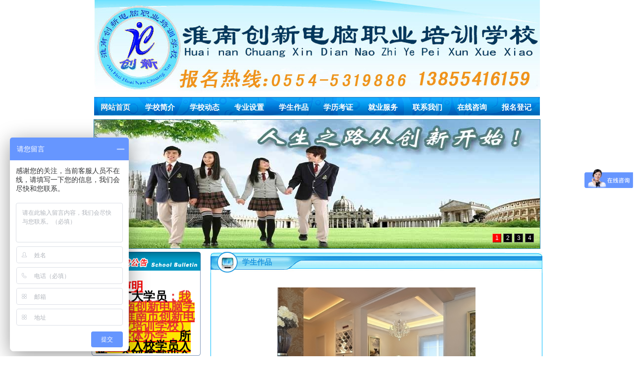

--- FILE ---
content_type: text/html
request_url: http://hncxpx.com/Pro_show.asp?Proid=91
body_size: 6498
content:
<html>
<head>
<meta http-equiv="Content-Language" content="zh-cn">
<meta http-equiv="Content-Type" content="text/html; charset=gb2312">
<meta http-equiv="X-UA-Compatible" content="IE=EmulateIE7" />
<title>淮南创新电脑职业培训学校</title>
<meta name="keywords" content="淮南市创新电脑职业培训学校,淮南电脑培训学校,淮南电脑培训，淮南电脑学校，淮南计算机培训，淮南学电脑，">
<meta name="description" content="淮南市创新电脑职业培训学校,淮南电脑培训学校,淮南电脑培训，淮南电脑学校，淮南计算机培训，淮南学电脑，">
<link rel="stylesheet" type="text/css" href="skin/css.css">
<style>div{margin:0;border:0;padding:0;}
#imgContainer{border:1px solid #2484AE;width:900px;height:260px;overflow:hidden;position:relative;}
#imgContainer img{display:none;}
#imgMask{position:absolute;width:100%;height:100%;overflow:hidden;}
#imgMask .range{float:left;position:relative;}
#imgMask .range div{position:absolute;left:0;top:0;}	
#imgContainer .pageBar{position:absolute;z-index:99;right:10px;bottom:10px}
#imgContainer .pictureBar{z-index:99;}
.pageBar img, .pictureBar img{display:block !important;float:left;border:1px solid #666;margin:0px 2px 2px 2px;filter:alpha(opacity=50);-moz-opacity: .5;opacity: .5;}
.pageBar img.current, .pictureBar img.current{filter:alpha(opacity=100);-moz-opacity: 1;opacity: 1;display:block !important;}
.pageBar a{display:block;background:#000;border:1px solid #666;color:#fff;float:left;width:16px;font-size:12px;margin:2px;text-align:center;line-height :16px;font-family:Arial;cursor:pointer;text-decoration:none;}
.pageBar a:hover,.pageBar a.current{background:red;color:#fff;border:1px solid #600;border-top:1px solid #F96;border-left:1px solid #F96;}</style>
<script src="/imgSwitch.min.js" type="text/javascript"></script>	
<script type="text/javascript">
window.onload=function(){
	new imgSwitch("imgContainer",{Type:12,Width:900,Height:260,Pause:3000,Speed:"fast",Auto:true,Navigate:"numberic",NavigatePlace:"outer",PicturePosition:"left"})	
}
</script>
</head>
<script src="http://www.hncxpx.com/uaredirect.js" type="text/javascript"></script><script type="text/javascript">uaredirect("http://www.hncxpx.com/3g","http://www.hncxpx.com");</script>
<body>
<div align="center">
<a href="http://www.hncxpx.com"><img src="./images/toplogo.jpg" width="900" height="196" alt="淮南创新电脑职业培训学校" border="0"></a>
<div class="csc_top">
<div class="shead_center">
<ul  id="1" class="lavaLampWithImage3">
<li class="current"><a href="http://www.hncxpx.com/" style="padding: 6px 13px 0;">网站首页</a></li>

<li ><a href="http://www.hncxpx.com/jieshao.asp" style="padding: 6px 13px 0;">学校简介</a></li>

<li ><a href="http://www.hncxpx.com/News.asp" style="padding: 6px 13px 0;">学校动态</a></li>

<li ><a href="http://www.hncxpx.com/Specialties.asp" style="padding: 6px 13px 0;">专业设置</a></li>

<li ><a href="http://www.hncxpx.com/Pro.asp" style="padding: 6px 13px 0;">学生作品</a></li>

<li ><a href="http://www.hncxpx.com/about.asp?name=学历考证" style="padding: 6px 13px 0;">学历考证</a></li>

<li ><a href="http://www.hncxpx.com/jiuye.asp" style="padding: 6px 13px 0;">就业服务</a></li>

<li ><a href="http://www.hncxpx.com/about.asp?name=联系我们" style="padding: 6px 13px 0;">联系我们</a></li>

<li ><a href="http://www.hncxpx.com/liu" style="padding: 6px 13px 0;">在线咨询</a></li>

<li ><a href="http://www.hncxpx.com/baoming.asp" style="padding: 6px 13px 0;">报名登记</a></li>
	 </ul>
	</div>	
</div>    </table>
<div id="imgContainer">
<img src="/images/001.jpg"/>
<img src="/images/002.jpg"/>
<img src="/images/003.jpg"/>
<img src="/images/004.jpg"/>
</div>
</div></div><DIV class=height></DIV>
<div align="center">
  <table border="0" cellpadding="0" cellspacing="0" width="900" id="table3"
  height="407">
    <tr>
      <td width="220"  valign="top">
        <div align="left">
          <div id="left_Ann"><P style="padding:41px 0px 0px 8px;FONT-SIZE: 14px;" align="left"><marquee direction='up'height='164' width='208' scrollamount='1' scrolldelay='40' onMouseOver='this.scrollDelay=500' onMouseOut='this.scrollDelay=1'><DL>
<DT><p>
	<span><span style="font-size:16px;"><b><u> </u></b></span></span>
</p>
<p>
	<b><u><span style="font-size:18px;"><strong><span style="font-size:24px;">郑重</span></strong></span><span style="font-size:24px;"><strong>声明</strong></span> </u></b>
</p>
<p>
	<b><u><u><span style="color:#E53333;font-size:18px;"><strong><span style="color:#000000;font-size:24px;">敬告广大学员</span><span style="font-size:24px;">：</span><span style="background-color:#FFE500;"><span style="font-size:24px;">我校-淮南创新电脑学校-（淮南市创新电脑职业培训学校）正规实体办学，<span style="color:#000000;">所有</span></span><span style="color:#000000;font-size:24px;">报名入</span><span style="color:#000000;font-size:24px;">校学员入学，全部签就业合同！！</span><span style="font-size:24px;">毕业安置专业对口工作！！<span style="color:#000000;">我校</span></span><span style="font-size:24px;color:#000000;">-淮南创新电脑学校仅此一家别无分（部）校！<span style="color:#4C33E5;">仅记：我校入学签就业合同！请仔细辨别！</span></span></span><span style="color:#000000;background-color:#FFE500;"><span style="font-size:24px;">如报名“</span><span style="color:#4C33E5;font-size:24px;">入学不签就业合同</span><span style="font-size:24px;">”属于山寨假冒！所产生</span></span></strong></span></u><u><span style="color:#E53333;font-size:18px;"><strong><span style="color:#000000;background-color:#FFE500;"><span style="font-size:24px;">的一切</span></span></strong></span></u><u><span style="color:#E53333;font-size:18px;"><strong><span style="color:#000000;background-color:#FFE500;"><span style="font-size:24px;">损失法律责任及其它法律后果全与本校无关！！ &nbsp; &nbsp;</span></span></strong></span></u><u><span style="color:#E53333;font-size:24px;"><strong>特此郑重声明！！</strong></span></u> </u></b>
</p>
<p>
	<b><u><u><span style="color:#E53333;font-size:18px;"><strong><span style="font-size:24px;">如涉及诽谤、侵权、及损害本校合法权益的，我校必依法追究其一切法律责任！！</span></strong></span></u> </u></b>
</p>
<p>
	<b><u><u><span style="color:#E53333;font-size:24px;"><strong></strong></span></u><span style="font-size:18px;"><span style="background-color:#FFE500;"></span></span> </u></b>
</p>
<p>
	<b><u><u><span style="color:#E53333;font-size:18px;"><strong><span style="color:#000000;font-size:24px;">仅记</span><span style="font-size:24px;">：</span><span style="background-color:#FFE500;font-size:24px;">我校</span><u><strong><span style="background-color:#FFE500;"><span style="font-size:24px;">正规实体办学，</span><span style="color:#000000;font-size:24px;">我校学员入学签就业合同！</span><span style="color:#000000;font-size:24px;">毕业安置专业对口工作！！</span><span style="font-size:24px;">-在淮南市仅此一家别无分（部）校！！</span><u><strong><span style="color:#000000;"><span style="font-size:24px;">如遇山寨假冒“</span><span style="color:#4C33E5;font-size:24px;">入学不签就业合同</span><span style="font-size:24px;">”入学不签就业合同，产生的一切</span></span></strong></u></span></strong></u></strong></span></u><u><span style="color:#E53333;font-size:18px;"><strong><u><strong><span style="background-color:#FFE500;"><u><strong><span style="color:#000000;"><span style="font-size:24px;">损失及</span></span></strong></u></span></strong></u></strong></span></u><u><span style="color:#E53333;font-size:18px;"><strong><u><strong><span style="background-color:#FFE500;"><u><strong><span style="color:#000000;"><span style="font-size:24px;">法律责任及其它法律后果全与我校-淮南创新电脑学校无关！！特此申明！！</span></span></strong></u></span></strong></u></strong></span></u> </u></b>
</p>
<div>
	<b><u><strong><u><strong><u><strong><br />
</strong></u></strong></u></strong></u> </b>
</div>
<b><br />
</b> 
<p>
	<br />
</p>
<p>
	<span><span style="font-size:16px;"><b><u>通知：<span style="color:#000000;">开学季将至，为回馈广大新老学员对我校的认可及支持，经研究决定从即日起，凡来</span></u></b></span></span><b><u><span style="color:#000000;">我校报名学习《室内家装设计全能班课程》的新老学员，全免费送价值1280元的-材料预算及施工工艺课程！希望广大学员来校考察做具体咨询报名学习。</span></u></b> 
</p>
<p>
	<b><u><span style="color:#000000;">咨询电话：0554-5319886 &nbsp; &nbsp; &nbsp;13516435313</span></u></b> 
</p>
<p>
	<b><u><span style="color:#000000;">优惠起止时间：2018年9月1---2018年12月31日</span></u></b> 
</p>
<p>
	<b><u><span style="color:#000000;">&nbsp; &nbsp; &nbsp; &nbsp; &nbsp; &nbsp; &nbsp; &nbsp; &nbsp; &nbsp; &nbsp; &nbsp; &nbsp; &nbsp; &nbsp; &nbsp; &nbsp; &nbsp; &nbsp; &nbsp; &nbsp; &nbsp; &nbsp; &nbsp; &nbsp; &nbsp; &nbsp; &nbsp; &nbsp; &nbsp; &nbsp; &nbsp; &nbsp; &nbsp; &nbsp; &nbsp; &nbsp; &nbsp; &nbsp; &nbsp; &nbsp; &nbsp; &nbsp;校办</span></u></b> 
</p>
<p>
	<b><u><span style="color:#000000;">&nbsp; &nbsp; &nbsp; &nbsp; &nbsp; &nbsp; &nbsp; &nbsp; &nbsp; &nbsp; &nbsp; &nbsp; &nbsp; &nbsp; &nbsp; &nbsp; &nbsp; &nbsp; &nbsp; &nbsp; &nbsp; &nbsp; &nbsp; &nbsp; &nbsp; &nbsp; &nbsp; &nbsp; &nbsp; &nbsp; &nbsp; &nbsp; &nbsp; &nbsp; &nbsp; &nbsp; &nbsp; &nbsp; 2018年8月29日 &nbsp; &nbsp;</span></u></b> 
</p>
<p>
	<strong><span style="font-size:16px;background-color:#FFFF00;"><span style="font-size:16px;background-color:#FFFFFF;"><span style="color:#555555;font-size:16px;"><span style="color:#E53333;font-size:16px;"><u><span style="font-size:16px;background-color:#FFE500;"><span style="font-size:16px;"><br />
</span></span></u></span></span></span></span></strong> 
</p>
<p>
	<strong><span style="font-size:16px;background-color:#FFFF00;"><span style="font-size:16px;background-color:#FFFFFF;"><span style="color:#555555;font-size:16px;"><span style="color:#E53333;font-size:16px;"><u><span style="font-size:16px;background-color:#FFE500;"><span style="font-size:16px;">元旦放假通知：根据国家2017年元旦放假具体安排，并结合本校实际情况，校办决定，学校对元旦放假时间及注意事项通知如下：</span></span></u></span></span></span></span></strong> 
</p>
<p>
	<strong><span style="font-size:16px;background-color:#FFFF00;"><span style="font-size:16px;background-color:#FFFFFF;"><span style="color:#555555;font-size:16px;"><span style="color:#E53333;font-size:16px;"><u><span style="font-size:16px;background-color:#FFE500;"><span style="font-size:16px;">1、放假时间为：2016年12月31号--2017年1月2号，3号周二正式上课。</span></span></u></span></span></span></span></strong> 
</p>
<p>
	<strong><span style="font-size:16px;background-color:#FFFF00;"><span style="font-size:16px;background-color:#FFFFFF;"><span style="color:#555555;font-size:16px;"><span style="color:#E53333;font-size:16px;"><u><span style="font-size:16px;background-color:#FFE500;"><span style="font-size:16px;">2、各部门放假前做好部门自检工作，负责好本部门安全工作。</span></span></u></span></span></span></span></strong> 
</p>
<p>
	<strong><span style="font-size:16px;background-color:#FFFF00;"><span style="font-size:16px;background-color:#FFFFFF;"><span style="color:#555555;font-size:16px;"><span style="color:#E53333;font-size:16px;"><u><span style="font-size:16px;background-color:#FFE500;"><span style="font-size:16px;">3、老师放假期间外出要注意安全，保持通讯畅通，遵守放假通知要求，按时返岗。</span></span></u></span></span></span></span></strong> 
</p>
<p>
	<strong><span style="font-size:18px;background-color:#FFFF00;"><span style="font-size:18px;background-color:#FFFFFF;"><span style="color:#555555;font-size:18px;"><span style="color:#E53333;font-size:18px;"><u><span style="font-size:18px;background-color:#FFE500;">祝：全体老师元旦快乐！</span></u></span></span></span></span></strong> 
</p>
<p>
	<strong><span style="background-color:#ffff00;"><span style="background-color:#ffffff;"><span style="color:#555555;"><span style="color:#e53333;"><u><span style="background-color:#ffe500;font-size:18px;"><span style="font-size:24px;"><br />
</span></span></u></span></span></span></span></strong> 
</p>
<p>
	<strong><span style="background-color:#ffff00;"><span style="background-color:#ffffff;"><span style="color:#555555;"><span style="color:#e53333;"><u><span style="background-color:#ffe500;font-size:18px;"><span style="font-size:24px;">喜讯：2016年淮南网络营销人员第一期培训开课啦！</span></span></u></span></span></span></span></strong> 
</p>
<p>
	<span><strong><span><span><span><span><span style="color:#555555;"><span style="color:#555555;"><span style="color:#e53333;"><u><span><span><span><span style="font-size:16px;">应淮南本地企事业单位的市场需求，我校携淮南翼腾网络开授-网络营销课程。<span style="background-color:#ffe500;">免费试听，承诺：包学会！包就业！专业对口！</span></span><br />
<span style="font-size:16px;">培训课程均尤我校由专业实战讲师面授，讲师已从事互联网网络营销行业8年以上，让你不花冤枉钱。学员毕业后均可参加国家网络营销师资格证考试。网络营销的培训费用：现特惠6800元/位，老学员推荐新学员来报名再优惠10%。</span><br />
<span style="font-size:16px;">课程内容：了解网络营销，学习网络营销方法，利用网络营销销售，网络营销安全知识，网络营销周边拓展等。</span></span></span></span></u></span></span></span></span></span></span></span></strong></span> 
</p>
<p>
	<span style="background-color:#ffe500;"><strong><span style="background-color:#ffe500;"><span style="background-color:#ffe500;"><span style="background-color:#ffe500;"><span style="background-color:#ffe500;"><span style="background-color:#ffe500;color:#555555;"><span style="background-color:#ffe500;color:#555555;"><span style="background-color:#ffe500;color:#e53333;"><u><span style="background-color:#ffe500;"><span style="background-color:#ffe500;"><span style="background-color:#ffe500;"><span style="background-color:#ffe500;font-size:16px;">本次培训课程含概的知识面广，操作性强，让你快速胜任高薪工作无烦恼！学员毕业后，均可享受永久答疑并且赠送网络营销工具，可通过网络或面见方式解决工作后期面临的新问题。</span></span></span></span></u></span></span></span></span></span></span></span></strong></span> 
</p>
<p>
	<span><strong><span><span><span style="background-color:#ffff00;"><span style="background-color:#ffffff;"><span style="background-color:#ffffff;color:#555555;"><span style="background-color:#ffffff;color:#555555;"><span style="color:#e53333;"><u><span><span style="background-color:#ffe500;font-size:18px;"><span style="font-size:24px;">喜讯</span><span>：应广大学员的要求及学员在实际工作中应用的需要，我校2015年-第六期网络营销及推广高级实战班-于9月21号正式开班了！行业最专业的老师教授最专业的课程，让您高薪就业不是梦！望广大新老学员相互通知。（前10名新学员将享受20%的优惠！机不可失！承诺：包教会所有课程直到学会为止！）</span></span></span></u></span></span></span></span></span></span></span></strong></span> 
</p>
<p>
	<span><strong><span><span><span style="background-color:#ffff00;"><span style="background-color:#ffffff;"><span style="background-color:#ffffff;color:#555555;"><span style="background-color:#ffffff;color:#555555;"><span style="color:#e53333;"><u><span><span style="background-color:#ffe500;font-size:18px;">紧急声明</span><span style="background-color:#ffe500;font-size:18px;">：</span></span></u></span></span></span></span></span></span></span></strong></span> 
</p>
<p>
	<span style="font-size:14px;"><strong><span style="font-size:14px;"><span style="font-size:14px;"><span style="background-color:#ffff00;font-size:14px;"><span style="background-color:#ffffff;font-size:14px;"><span style="background-color:#ffffff;color:#555555;font-size:14px;"><span style="background-color:#ffffff;color:#555555;"><span style="color:#e53333;"><u><span style="font-size:16px;"><span style="font-size:16px;"></span>1、</span><span style="font-size:16px;">广大学员注意了，近期</span></u></span><span style="color:#e53333;font-size:16px;"><u>咨询报名学习</u></span><span style="color:#e53333;font-size:16px;"><u>不要相信</u></span><span style="color:#e53333;font-size:16px;"><u>--入学以不签就</u></span><span style="color:#e53333;"><u><span style="font-size:16px;">业合同为谎言招生的骗词！</span><span style="background-color:#ffe500;font-size:16px;">切记：创新职校正规实体办学有实力！入学即签就业合同毕业工作有保障！（我校承诺：专业对口，假一罚十！咨询电话：0554-5319886）报名以签合同为准！</span></u></span></span></span></span></span></span></span></strong></span> 
</p>
<p>
	<span><strong><span><span><span style="background-color:#ffff00;"><span style="background-color:#ffffff;"><span style="background-color:#ffffff;color:#555555;"><span style="color:#e53333;font-size:16px;"><span style="font-size:16px;"><u>2<span style="background-color:#ffe500;">、敬告：</span><span style="background-color:#ffe500;">近日接到相关学员实名举报，有所谓瑞金大厦电脑培训班假冒我校，（在入学不签就业合同情况下）打着-淮南创新职业培训学校-（原创新电脑培训学校）-的招牌，欺骗咨询学生说我校已搬到瑞金大厦18楼了，冒名拦截来我校报名学员招生培训</span></u></span></span><span style="background-color:#ffe500;color:#e53333;font-size:16px;"><span style="background-color:#ffe500;font-size:16px;"><u>《请广大学员报名不要相信--以不签就业合同为谎言招生的骗词！请实地考察》</u></span></span></span></span></span></span></span></strong></span> 
</p>
<p>
	<span style="background-color:#ffe500;"><strong><span style="background-color:#ffe500;"><span style="background-color:#ffe500;"><span style="background-color:#ffe500;"><span style="background-color:#ffe500;"><span style="background-color:#ffe500;color:#555555;"><span style="background-color:#ffe500;color:#e53333;font-size:16px;"><span style="background-color:#ffe500;font-size:16px;"><u>学校地址：田区朝阳中路瑞鑫大厦8楼（龙湖中学东20米华安证券对面）</u></span></span></span></span></span></span></span></strong></span> 
</p>
<p>
	<span style="font-size:14px;"><strong><span style="font-size:14px;"><span style="font-size:14px;"><span style="background-color:#ffff00;font-size:14px;"><span style="background-color:#ffffff;font-size:14px;"><span style="background-color:#ffffff;color:#555555;font-size:14px;"><span style="color:#e53333;"><u><span style="font-size:16px;">3、</span></u><span style="background-color:#ffffff;color:#555555;"><span style="background-color:#ffe500;color:#e53333;font-size:16px;"><u>仅记：一切耳听为虚，只相信自己！请到校实地考察辨真假！直接打破谎言见证师德，会帮你做出正确的选择不吃亏！</u></span><span style="background-color:#ffe500;"><u><span style="font-size:16px;">我校-（淮南市创新电脑职业培训学校）-在淮南市仅此一家别无分校！（我校签就业合同！）</span><span style="font-size:16px;">如遇假冒骗学产生的一切法律责任及其它法律后果全与本校无关！）</span></u></span><span style="background-color:#ffe500;color:#e53333;font-size:16px;"><u>我校正规办学入学即签合同毕业有保障！)我校已正式获得百度V认证，<span style="color:#003399;">学员可通过百度搜</span></u></span><span style="background-color:#ffe500;color:#003399;font-size:16px;"><u><a href="http://www.hncxpx.com">www.hncxpx.com@v</a></u></span><span style="background-color:#ffe500;"><u><span style="color:#003399;font-size:16px;"> 可查看我学校认证信息，以揭露骗子嘴脸</span><span style="font-size:16px;">！</span></u></span></span><u><span style="font-size:16px;">（</span></u><span style="font-size:16px;">现已多名学生相我校反映此类情况，我校已建议学生报警！）</span></span></span></span></span></span></span></strong></span> 
</p>
<p>
	<span><strong><span><span><span style="background-color:#ffff00;"><span style="background-color:#ffffff;"><span style="color:#e53333;font-size:16px;"></span></span></span></span></span></strong></span>&nbsp;
</p>
<p>
	<span><strong><span><span><span style="background-color:#ffff00;"><span style="background-color:#ffffff;"><span style="color:#e53333;font-size:16px;">1</span><span style="color:#e53333;font-size:16px;">.</span></span></span><span style="background-color:#ffffff;color:#e53333;font-size:16px;">庆贺淮南创新职业培训学校校庆五周年！毕业季将至，为回报社会各界广大新老学员，</span></span></span></strong></span><span><strong><span><span><span style="background-color:#ffffff;"><span><span style="color:#e53333;font-size:16px;">经校办研究决定：</span><span style="background-color:#ffff00;color:#e53333;font-size:16px;">从2015年8月20号-2015年10月30号，凡通过咨询电话：0554-5319886 13516435313来我校报名学习--平面三维设计、室内家装设计和网络营销及推广</span></span></span><span style="background-color:#ffff00;"><span style="color:#e53333;font-size:16px;">课程的</span><span><span style="color:#e53333;font-size:16px;">学员，</span><span style="color:#e53333;font-size:16px;">毕业后学校将全部安置工作！！</span><span style="color:#e53333;font-size:16px;">敬告广大学员机会不可失！承诺：假一罚十！敬请对比后再报名！</span></span></span></span></span></strong></span><strong><span><br />
<span style="background-color:#ffff00;color:#e53333;font-size:16px;">活动校址：淮南市田家庵区朝阳中路瑞鑫大厦8楼（龙湖中学向东20米华安证券对面）</span></span></strong> 
</p>
<p>
	<strong><span style="color:#e53333;font-size:16px;"><span style="color:#e53333;font-size:16px;">2</span></span></strong><strong><span><span><span style="color:#e53333;font-size:16px;">、</span><span style="background-color:#ffff00;color:#e53333;font-size:16px;">为您高薪就业的梦想插上理想的翅膀！</span><span style="background-color:#ffff00;"><span style="color:#e53333;font-size:16px;">2015年8月16日，我校面向社会各界有志青年及各级在校学生，有识之士开设的 </span><span style="color:#e53333;font-size:16px;">网络营销实战与推广班</span><span style="color:#e53333;font-size:16px;"> 隆重开班了！已寄圆您高薪就业的工程师之梦！欢迎大家踊跃报名！</span><span style="color:#e53333;font-size:16px;">我校郑重承诺！所有毕业学员全部安置工作！！</span></span></span></span></strong><strong><span style="background-color:#ffff00;color:#e53333;font-size:16px;">咨询电话：0554-5319886 13516435313</span></strong> 
</p>
<p>
	<strong><span style="background-color:#ffffff;"><span style="color:#e53333;font-size:16px;">3、</span><span style="color:#e53333;font-size:16px;">热烈祝贺我校高级室内设计第二期就业班于2015年8月18日隆重开班！专业师资、实战教学、成就金领人生！</span></span></strong> 
</p>
<p>
	<strong><span style="background-color:#ffffff;color:#e53333;font-size:16px;">入学条件： 1.零基础开始，有理想，想要成为一名成功的室内设计师、家具设计师、会展设计师、规划设计师 </span></strong> 
</p>
<p>
	<strong><span style="background-color:#ffffff;color:#e53333;font-size:16px;"></span></strong>&nbsp;
</p>
<p>
	<strong><span style="background-color:#ffffff;font-size:14px;"></span></strong> 
</p>
<p>
	<br />
</p>
</STRONG></FONT></STRONG></P></DT></DL></font></marquee></marquee>
</div>
    
                <div>
<DIV class=height></DIV><div align="left">
<table border="0" cellpadding="0" cellspacing="0" width="95%" id="table4"
                      height="32">
                        <tr>
                          <td>
                            <DIV id=zuopin><ul><li><img src=skin/arrow_6.gif > <a  href=Pro.asp?Type=65>平面设计作品</a></li>
<li><img src=skin/arrow_6.gif > <a href=Pro.asp?Type=69>网页设计作品</a></li>
<li><img src=skin/arrow_6.gif > <a href=Pro.asp?Type=70>三维家装作品</a></li>
<li><img src=skin/arrow_6.gif > <a href=Pro.asp?Type=71>硬件网络维修</a></li>
<li><img src=skin/arrow_6.gif > <a href=Pro.asp?Type=72>办公应用作品</a></li>
<li><img src=skin/arrow_6.gif > <a href=Pro.asp?Type=73>动漫动画作品</a></li></ul></div>
                            </td>
                        </tr>
                      </table>

                  </div>
<DIV class=height></DIV><div align="left">
<table border="0" cellpadding="0" cellspacing="0" width="95%" id="table4"
                      height="32">
                        <tr>
                          <td>
                            <DIV id=right_Call1></div>
                            </td>
                        </tr>
                      </table>

                  </div>
                  </div>
                </div>
        </div>
      </td>
<td width="10" valign="top"></td>
      <td rowSpan=2 width="670" valign="top"><table border="0" cellpadding="0" cellspacing="0" width="100%" id="table7" height="149">
            <tr>
              <td background="skin/block_titlebg.jpg" height="42" valign="top">
                <div align="center">
                  <table border="0" cellpadding="0" cellspacing="0" width="670" height="42"
                  id="table15">
                    <tr>
                      <td>
                        <b id=biao>学生作品
                        </b>
                    </tr>
                  </table>
                </div>
              </td>
            </tr>
            <tr>
              <td valign="top">
                <div align="center">
                  <table border="0" cellpadding="6" cellspacing="6" width="100%" id="table9"
                  height="20" style="border-left: 1px solid #00BBFF; border-right: 1px solid #00BBFF; border-top-width: 1px; border-bottom: 1px solid #00BBFF">
                    <tr>
                      <td><span style="font-size: 14px;COLOR: #484848;line-height:28px;">
                        

          <tr>
            <td width="100%" align="center">
			
	<a href="Upfile/201442215261673499.jpg" target="_blank"><img border="0" src="Upfile/201442215261673499.jpg" width="400" height="300" /></a> <br /><FONT color=#000>点击查看大图</FONT>
			</td></tr>
<tr>
<td height="20" align="left"><FONT color=#000><B>作品名称</B>：学员3D效果图</FONT></td></tr>
<tr><td height="20" align="left"><FONT color=#000><B>作品类别</B>：学员3D效果图</FONT></td>
</tr>
<tr>
<td align="left"><FONT color=#000><B>作品介绍</B>：暂无内容</FONT></td></tr></table>

                            　</span>
                      </td>
                    </tr>
                  </table>
                </div>
              </td>
            </tr>
          </table></TD></TR></TBODY></TABLE>
</div>
<DIV align=center><DIV class=height></DIV><div id="footer">Copyright &copy; 2011 <a href="http://www.hncxpx.com">www.hncxpx.com</a> All Rrights Reserved. 版权所有：<a href="http://www.hncxpx.com">淮南市创新电脑职业培训学校</a><br> 学校地址：安徽省淮南市田家庵区朝阳中路瑞鑫大厦8楼（龙湖中学向东20米华安证劵对面） 联系电话：13516435313 ICP备案号：<a href="http://beian.miit.gov.cn" target="_blank">皖ICP备15021833号-1</a><br>乘车路线：市内乘9、30、121、127、813、818到新百或龙湖中学下  技术支持：<A href="http://www.d-yn.com/" target="_blank">淮南网站建设</A> 
<BR>热门搜索：<a href="http://www.hncxpx.com">淮南学电脑</a>,<a href="http://www.hncxpx.com">淮南电脑学校</a>,<a href="http://www.hncxpx.com">淮南电脑培训</a>,<a href="http://www.hncxpx.com">淮南创新电脑培训</a> <a target="_blank" href="http://www.beian.gov.cn/portal/registerSystemInfo?recordcode=34040302000060" style="display:inline-block;text-decoration:none;height:20px;line-height:20px;padding-left:5px;"><img src="/gongan.png" style="float:left;margin-right:5px;">  皖公网安备 34040302000060号</a><script type="text/javascript">
var _bdhmProtocol = (("https:" == document.location.protocol) ? " https://" : " http://");
document.write(unescape("%3Cscript src='" + _bdhmProtocol + "hm.baidu.com/h.js%3F37beed4d8c05ebb895155e9bd36753d9' type='text/javascript'%3E%3C/script%3E"));
</script>
</div>
</body>
</html>


--- FILE ---
content_type: text/css
request_url: http://hncxpx.com/skin/css.css
body_size: 2279
content:
BODY{margin:0;padding:0;FONT-SIZE:14px;FONT-FAMILY:"宋体","Verdana","Arial","Helvetica","sans-serif"}
a,td{FONT-SIZE:14px;COLOR:#a2a2a2;LINE-HEIGHT:150%;TEXT-DECORATION:none FONT-FAMILY: "宋体","Verdana","Arial","Helvetica","sans-serif";FONT-SIZE:14px;Letter-spacing:0}
A:link{FONT-SIZE:14px;COLOR:#000;TEXT-DECORATION:none}
A:visited{FONT-SIZE:14px;COLOR:#000;TEXT-DECORATION:none}
A:active{FONT-SIZE:14px;COLOR:#000;TEXT-DECORATION:none}
A:hover{FONT-SIZE:14px;COLOR:#000;TEXT-DECORATION:none}
.bai A:link{FONT-SIZE:14px;COLOR:#fff;TEXT-DECORATION:none}
.bai A:visited{FONT-SIZE:14px;COLOR:#fff;TEXT-DECORATION:none}
.bai A:active{FONT-SIZE:14px;COLOR:#fff;TEXT-DECORATION:none}
.Page{FONT-SIZE:12px;COLOR:#fff;TEXT-DECORATION:none}
.Page A:hover{FONT-SIZE:12px;COLOR:#fff;TEXT-DECORATION:none}
.Page A:link{FONT-SIZE:12px;COLOR:#fff;TEXT-DECORATION:none}
.Page A:visited{FONT-SIZE:12px;COLOR:#fff;TEXT-DECORATION:none}
.Page A:active{FONT-SIZE:12px;COLOR:#fff;TEXT-DECORATION:none}
.Page A:hover{FONT-SIZE:12px;COLOR:#fff;TEXT-DECORATION:none}
.job{FONT-SIZE:12px;COLOR:#000;TEXT-DECORATION:none}
.job A:hover{FONT-SIZE:13px;COLOR:#000;TEXT-DECORATION:none}
.job A:link{FONT-SIZE:13px;COLOR:#000;TEXT-DECORATION:none}
.job A:visited{FONT-SIZE:13px;COLOR:#000;TEXT-DECORATION:none}
.job A:active{FONT-SIZE:13px;COLOR:#000;TEXT-DECORATION:none}
.job A:hover{FONT-SIZE:13px;COLOR:#000;TEXT-DECORATION:none}
div,form,h1,h2,h3,h4,img,input,label,p,span,textarea{margin:0;padding:0}
li,ul{list-style:none;padding:0;margin:0}
img{border:none}
.csc_top{background:url(dh.gif) repeat-x;width:900px;height:38px;margin:0 auto;position:relative;z-index:80}
.slideMenu{height:38px}
.csc_top li{float:left;width:90px;margin:0;font-size:14px;color:#000;font-weight:700;text-align:center}
.csc_top li a:hover{display:block;padding:0 0;background:url(../images/hover.gif) no-repeat 0;COLOR:#fff;FONT-SIZE:14px;text-decoration:none}
.csc_top A:link{FONT-SIZE:15px;COLOR:#fff;TEXT-DECORATION:none
float:center}
.csc_top A:visited{FONT-SIZE:15px;COLOR:#fff;TEXT-DECORATION:none}
.csc_top A:active{FONT-SIZE:15px;COLOR:#fff;TEXT-DECORATION:none}
li.current a{color:#fff;cursor:pointer}
li.current a:hover{color:#fff;cursor:pointer}
.lavaLampWithImage3 li a:active,.lavaLampWithImage3 li a:hover{border:none;color:#fff;text-decoration:none}
.lavaLampWithImage3 .sep{padding-top:10px;font-size:10px;color:#fff;float:left;height:20px;border-top:none}
.lavaLampWithImage3{position:relative;height:28px;float:center}
.lavaLampWithImage3 .current{color:#02B7E6}
.lavaLampWithImage3 .current a{color:#f0f0f0}
.lavaLampWithImage3 li{float:left;list-style:none;padding-bottom:11px}
.lavaLampWithImage3 li.back{background:url(b_slider.gif) center bottom no-repeat;width:90px;height:28px;z-index:8;position:absolute}
.lavaLampWithImage3 li a{font:700 14px arial;text-decoration:none;color:#f0f0f0;outline:0;text-align:center;top:6px;letter-spacing:0;z-index:10;display:block;float:left;height:28px;position:relative;overflow:hidden;padding:5px 20px 0 17px;font-family:"Microsoft Yahei",Arial,Helvetica,sans-serif,"微软雅黑";font-weight:400;font-size:13px;font-weight:700}
.height{MARGIN:2px auto;WIDTH:200px;HEIGHT:2px;CLEAR:both;FONT-SIZE:0;OVERFLOW:hidden}
.height3{MARGIN:2px auto;WIDTH:200px;HEIGHT:15px;CLEAR:both;FONT-SIZE:0;OVERFLOW:hidden}
.width{MARGIN:2px auto;WIDTH:2px;HEIGHT:2px;CLEAR:both;FONT-SIZE:0;OVERFLOW:hidden}
.n{width:220px;height:30px}
#more{width:60px;height:25px;line-height:25px}
#more a{width:60px;height:25px}
#left_Ann{margin:0;padding:0;background-image:url(ann.jpg);background-repeat:no-repeat;height:210px;width:220px;font-size:12px;color:#f30000;line-height:20px}
#left_Coo{margin:0;padding:0;background-image:url(coo.jpg);background-repeat:no-repeat;height:210px;font-size:12px;color:#000;line-height:20px;width:220px}
#zuopin{margin:0;padding:41px 0 0 20px;background-image:url(zuopin.jpg);background-repeat:no-repeat;height:210px;font-size:12px;color:#000;width:220px}
#zuopin ul li{margin:0;padding:7px 0 0 0}
#new{margin:0;padding:41px 0 0 20px;background-image:url(new.jpg);background-repeat:no-repeat;height:210px;font-size:12px;color:#000;width:220px}
#new ul li{margin:0;padding:7px 0 0 0}
#fenlei{margin:0;padding:41px 0 0 20px;background-image:url(fenlei.jpg);background-repeat:no-repeat;height:210px;font-size:12px;color:#000;width:220px}
#fenlei ul li{margin:0;padding:7px 0 0 0}
#right_news{margin:0;padding:0;background-image:url(news.jpg);background-repeat:no-repeat;width:470px;height:210px;font-size:12px;color:#000}
#right_Call{margin:0;padding:0;background-image:url(Call.jpg);background-repeat:no-repeat;height:210px;width:200px}
#right_Call1{margin:0;padding:0;background-image:url(Call1.jpg);background-repeat:no-repeat;height:231px;width:220px}
#right_Set{margin:0;padding:0;background-image:url(Set.jpg);background-repeat:no-repeat;height:210px;width:470px}
#right_cons{margin:0;padding:55px 0 0 20px;background-image:url(cons.jpg);background-repeat:no-repeat;height:210px;width:200px;OVERFLOW:hidden}
#right_cons ul li{margin:0;padding:7px 0 0 0}
#right_cons ul li a{font-weight:700;color:FE407E}
.tddotted{border-bottom:0 #ccc dotted}
.ysxx{border-bottom:1px #ccc dotted}
.title01{padding:6px 6px 6px 6px;FONT-SIZE:14px;color:#02B7E6}
a.ys:link{text-decoration:underline;font-size:14px;letter-spacing:1px}
a.ys:visited{text-decoration:underline;font-size:14px;letter-spacing:1px;color:#666}
a.ys:hover{text-decoration:underline;color:#F60}
a.ys{color:#666}
#more{float:right;width:50px;height:20px;padding:10px 0 0 0}
#more a{float:left}
#tel{width:310px;height:auto;margin:0 auto;padding:8px 0 10px 0;FONT-SIZE:13px;line-height:25px;color:silver;text-align:left}
#bt{FONT-SIZE:13px;color:#02B7E6}
#footerdh{width:900px;hight:30px;background:url(bottom_bg.gif);height:auto;margin:0 auto;padding:5px 0 6px 0;color:#fff;text-align:center}
#footer A{FONT-SIZE:12px;COLOR:#fff;TEXT-DECORATION:none}
#footerdh A:link{FONT-SIZE:12px;COLOR:#000;TEXT-DECORATION:none}
#footerdh A:visited{FONT-SIZE:12px;COLOR:#000;TEXT-DECORATION:none}
#footerdh A:active{FONT-SIZE:12px;COLOR:#000;TEXT-DECORATION:none}
#footerdh A:hover{FONT-SIZE:12px;COLOR:#000;TEXT-DECORATION:none}
#footer{width:900px;background:url(di.jpg);font-size:12px;height:auto;margin:0 auto;padding:6px 0 6px 0;line-height:20px;color:#fff;text-align:center}
#footer A{FONT-SIZE:12px;COLOR:#fff;TEXT-DECORATION:none}
#biao{width:310px;height:38px;margin:0 auto;font-size:15px;COLOR:#2098E0;padding:13px 0 0 64px}
#remen{height:180px;margin:1px 0 3px 0;padding:10px 2px 2px 140px;line-height:17px;background-image:url(Uee38.jpg);background-repeat:no-repeat;border-bottom:1px solid #39F}
#duanqi{height:180px;margin:1px 0 3px 0;padding:10px 2px 2px 140px;line-height:17px;background-image:url(Uee39.jpg);background-repeat:no-repeat;border-bottom:1px solid #39F}
#changqi{height:180px;margin:1px 0 3px 0;padding:10px 2px 2px 140px;line-height:17px;background-image:url(Uee40.jpg);background-repeat:no-repeat}
#remen ul{margin:0;padding:0;list-style:none}
#remen ul li{background:url(Uee31.gif) no-repeat 8px 3px;padding:0 0 0 28px;font-size:14px;border-bottom:1px dashed #ccc;line-height:22px}
#duanqi ul{margin:0;padding:0;list-style:none}
#duanqi ul li{background:url(Uee42.gif) no-repeat 8px 3px;padding:0 0 0 28px;font-size:14px;border-bottom:1px dashed #ccc;line-height:22px}
#changqi ul{margin:0;padding:0;list-style:none}
#changqi ul li{background:url(Uee43.gif) no-repeat 8px 3px;padding:0 0 0 28px;font-size:14px;border-bottom:1px dashed #ccc;line-height:22px}
#sz{margin:0;padding:41px 0 0 20px;background-image:url(set.jpg);background-repeat:no-repeat;height:210px;font-size:12px;color:#000;width:470px}
#sz ul li{margin:0;padding:4px 0 0 20px}
.float_layer{width:350px;border:1px solid #aaa;display:none;background:#000}
.float_layer h2{height:25px;line-height:25px;padding-left:10px;font-size:14px;color:#333;background:url(title_bg.gif) repeat-x;border-bottom:1px solid #aaa;position:relative}
.float_layer .min{width:21px;height:20px;background:url(min.gif) no-repeat 0 bottom;position:absolute;top:2px;right:25px}
.float_layer .min:hover{background:url(min.gif) no-repeat 0 0}
.float_layer .max{width:21px;height:20px;background:url(max.gif) no-repeat 0 bottom;position:absolute;top:2px;right:25px}
.float_layer .max:hover{background:url(max.gif) no-repeat 0 0}
.float_layer .close{width:21px;height:20px;background:url(close.gif) no-repeat 0 bottom;position:absolute;top:2px;right:3px}
.float_layer .close:hover{background:url(close.gif) no-repeat 0 0}
.float_layer .content{height:240px;overflow:hidden;font-size:14px;line-height:18px;color:#666}
.float_layer .wrap{padding:10px}
.synr{margin:0 auto;width:900px}
.synr1{float:left;width:220px;height:210px;margin-right:5px;background-image:url(/skin/ann.jpg)}
.synr2{float:left;width:470px;height:210px;margin-right:5px;background-image:url(/skin/news.jpg)}
.synews{margin:0 auto;width:440px;padding-top:52px}
.synews li{width:440px;float:left;line-height:25px;COLOR:#a2a2a2}
.synews li span{float:right}
.synr3{float:left;width:200px;height:210px;background-image:url(/skin/Call.jpg)}
.synr4{margin-top:5px;float:left;width:220px;height:210px;margin-right:5px;background-image:url(/skin/coo.jpg)}
.synr5{margin-top:5px;float:left;width:470px;height:210px;margin-right:5px;background-image:url(/skin/Set.jpg)}
.sykcnr{margin:0 auto;width:440px;padding-top:45px}
.synr6{margin-top:5px;float:left;width:200px;height:210px;background-image:url(/skin/cons.jpg)}
.synr6 ul{margin-left:25px;margin-top:50px}
.synr6 ul li{margin:0;padding:7px 0 0 0;font-weight:700}
.synr6 ul li a{color:#FE407E}
.synr7{width:960px;clear:both;padding-top:5px}
.synr7_top{width:900px;height:42px;background-image:url(/skin/Works_01.gif)}
.synr7_c{width:900px;background-image:url(/skin/Works_02.gif)}
.synr7_bootom{width:900px;height:12px;background-image:url(/skin/Works_03.gif)}
#demo3{overflow:hidden;width:880px;height:160px;overflow:hidden;padding-top:10px}
.syxszp{height:160px;width:880px;overflow:hidden;margin:0 auto;clear:both}
.syxszp .pic{display:block;border:#ccc 1px solid;width:160px;height:120px;padding:0;overflow:hidden}
.syxszp a.pic:hover{border:1px #1763A1 solid}
.syxszp .txt2{text-align:center;height:23px;line-height:23px;padding-top:3px}
.syxszp .txt2 a{color:#626262}
.syxszp .txt2 a:hover{color:#1763A1}
.syxszp .fang{float:left;display:inline;width:170px;height:160px;overflow:hidden}
.syxszp .picFit{width:170px;height:125px}

--- FILE ---
content_type: application/x-javascript
request_url: http://hncxpx.com/imgSwitch.min.js
body_size: 2072
content:
var self;var $$=function(id){return"string"==typeof id?document.getElementById(id):id};var Extend=function(target,source){for(var property in source){target[property]=source[property]};return target};imgSwitch=function(container,options){self=this;this._container=$$(container);this.setOptions(options);this.Auto=this.options.Auto;this.Pause=this.options.Pause;this.Type=this.options.Type;this.Navigate=this.options.Navigate;this.Width=this.options.Width;this.Height=this.options.Height;this.Speed=this.options.Speed=="fast"?10:this.options.Speed=="slow"?20:this.options.Speed.match(/\D/g)?15:this.options.Speed;this.PicturePosition=this.options.PicturePosition;this.NavigatePlace=this.options.NavigatePlace;this.arrImgs=this._container.getElementsByTagName("img");this.index=0;this.Case=[[32,1,1],[4,4,2],[16,1,1],[1,1,0],[1,1,1],[1,1,2],[1,1,3],[1,1,4],[1,1,5],[1,1,6],[1,8,2],[4,2,2],[4,2,0],[8,3,0],[4,2,5],[4,1,5],[4,1,3],[1,4,4]];this.pos=0;this.nums=[];this.len=this.arrImgs.length;this.timer=null;this.nexttimer=null;this.count=0;this.flag=false;this.createMask();this.createPagebar();this.start()};imgSwitch.prototype={setOptions:function(options){this.options={Auto:true,Pause:3000,Type:1,Navigate:"numberic",Width:874,Height:211,Speed:"normal",PicturePosition:"inner",NavigatePlace:"inner"};Extend(this.options,options||{})},createMask:function(){var imgMask=document.createElement("DIV");imgMask.id="imgMask";this._mask=imgMask;var ranges=[],masks=[],range;for(var i=0;i<32;i++){range=document.createElement("DIV");range.className="range";masks.push(range.appendChild(document.createElement("DIV")));ranges.push(this._mask.appendChild(range))};this.masks=masks;this.ranges=ranges;this._container.appendChild(this._mask)},setMask:function(bigImg,col,row){var a,b,w=Math.floor(this.Width/col),h=Math.floor(this.Height/row),l=this.ranges.length;this.maskWidth=w;this.maskHeight=h;this.actCount=Math.min(l,row*col);for(var i=0;i<l;i++){a=this.ranges[i].style;b=this.masks[i].style;a.width=b.width=this.maskWidth+"px";a.height=b.height=this.maskHeight+"px";b.background="url("+bigImg+")";b.backgroundPosition=(-i%col)*w+"px "+parseInt(-i/col)*h+"px";b.clip="rect(0 0 0 0)";if(i==col*row-1)break}},timeLine:function(play,end,len){var play=play||Date;var end=end||Date;var len=(len||480)/10;fx=function(x){return x};var s=0;t=0;c=function(f,t){return+f+(t-f)*(s>1?s-Math.floor(s)==0?1:s-Math.floor(s):s)};var exit;if(this.index<14){exit=1}else{exit=this.actCount};return th=setInterval(function(){if(this.index<14){play(c,s=t++/len)};if(s==exit){end(clearInterval(th))}else{play(c,s=t++/len)}},this.Speed)},fxs:[function(el,x){this.clipDiv(el,x(this.maskHeight,0),x(0,this.maskWidth),x(0,this.maskHeight),x(this.maskWidth,0))},function(el,x){this.clipDiv(el,-1,x(0,this.maskWidth),-1,x(this.maskHeight,0))},function(el,x){this.clipDiv(el,x(this.maskHeight,0),-1,x(0,this.maskHeight),-1)},function(el,x){this.clipDiv(el,-1,-1,x(0,this.maskHeight),-1)},function(el,x){this.clipDiv(el,-1,x(0,this.maskWidth),-1,-1)},function(el,x){this.clipDiv(el,-1,x(0,this.maskWidth),x(0,this.maskHeight),-1)},function(el,x){this.clipDiv(el,x(this.maskHeight,0),-1,-1,x(this.maskWidth,0))}],clipDiv:function(el,y,w,h,x){this.flag=false;var params=[y,w,h,x];for(var i=params.length;i--;){params[i]=params[i]<0?'auto':params[i]+'px'};el.style.clip="rect("+params.join(" ")+")";if(y==0||x==0||w==this.maskWidth||h==this.maskHeight)this.flag=true},start:function(){var timer,nextTimer,k=0;var cur=self.arrImgs[self.pos%self.len].src;self.index=self.Type;self.Type||(self.index=Math.round(Math.random()*(self.Case.length-1)));var opt=self.Case[self.index];self.setMask(cur,opt[0],opt[1]);self.timer=self.timeLine(function(x){if(self.index<14){for(var i=self.actCount;i--;){self.fxs[opt[2]].call(self,self.masks[i],x)}}else{if(k<self.actCount){self.fxs[opt[2]].call(self,self.masks[k],x)};if(self.flag)k++}},function(){self._container.style.background='url('+cur+')';if(self.Auto){self.pos++;self.nextTimer=setTimeout(self.start,self.Pause)}});self.prevNum&&(self.prevNum.className='');self.prevNum=self.nums[self.pos%self.len];self.prevNum&&(self.prevNum.className='current')},createPagebar:function(){var num,pageBar;if(self.Navigate!="no"){pageBar=document.createElement("div");self.Navigate=="picture"?pageBar.className="pictureBar":pageBar.className="pageBar";if((self.PicturePosition=="bottom"||self.PicturePosition=="right")&&self.Navigate=="picture"&&self.NavigatePlace=="outer"){self._container.parentNode.appendChild(pageBar)}else if(self.PicturePosition=="left"&&self.Navigate=="picture"&&self.NavigatePlace=="outer"){self._container.parentNode.insertBefore(pageBar,self._container)}else{self._container.appendChild(pageBar)}};if(self.Navigate=="numberic"){for(var i=0;i<self.arrImgs.length;i++){num=document.createElement("A");num.href="javascript:void(0)";num.innerHTML=i+1;self.nums.push(pageBar.appendChild(num));num.numIndex=i;num.onclick=function(){self.pos=this.numIndex;clearTimeout(self.timer);clearTimeout(self.nextTimer);self.start()}}};if(self.Navigate=="picture"){for(var i=0;i<self.len;i++){num=document.createElement("img");num.src=self.arrImgs[i%self.len].src;if(self.PicturePosition=="bottom"&&self.NavigatePlace=="outer"){num.width=(self.Width-4*self.len)/self.len;num.height=self.Height/self.len}else if(self.PicturePosition=="bottom"&&self.NavigatePlace=="inner"){num.width=(self.Width/1.6-5*self.len)/self.len;num.height=self.Height/(1.6*self.len);pageBar.style.cssText="position:absolute;right:10;bottom:10"}else if(self.PicturePosition=="right"&&self.NavigatePlace=="inner"){num.width=(self.Width)/(2*self.len);num.height=(self.Height-2*self.len)/self.len;pageBar.style.cssText="position:absolute;right:0;width:"+(num.width+5);self._container.style.cssText="position:relative;left:0;"}else if(self.PicturePosition=="left"&&self.NavigatePlace=="inner"){num.width=(self.Width)/(2*self.len);num.height=(self.Height-2*self.len)/self.len;pageBar.style.cssText="position:absolute;left:0;width:"+(num.width+5);self._container.style.cssText="position:relative;left:0;"}else{num.width=(self.Width)/(2*self.len);num.height=(self.Height-2*self.len)/self.len;pageBar.style.cssText="float:left;width:"+(num.width+5);self._container.style.cssText="float:left"};pageBar.appendChild(num);self.nums.push(pageBar.appendChild(num));num.numIndex=i;num.onclick=function(){self.pos=this.numIndex;clearTimeout(self.timer);clearTimeout(self.nextTimer);self.start()}}};try{document.execCommand("BackgroundImageCache",false,true)}catch(e){}}}